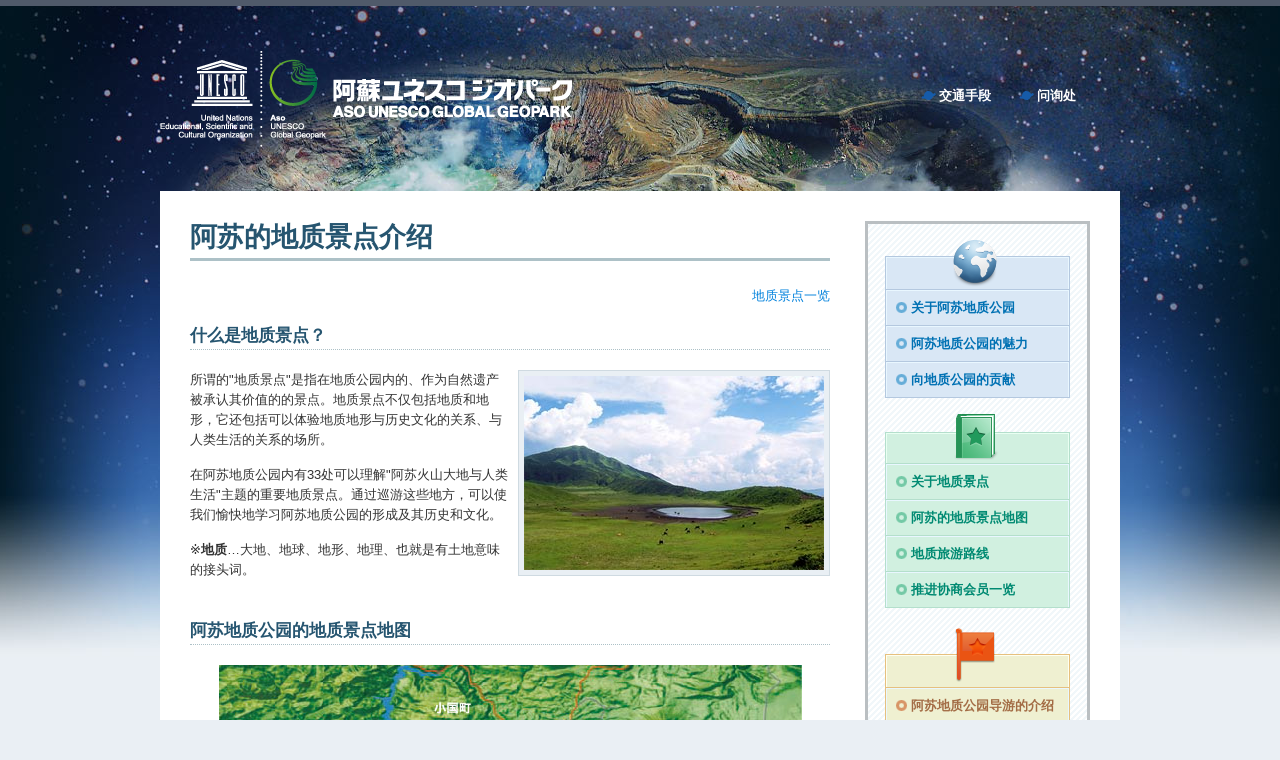

--- FILE ---
content_type: text/html
request_url: http://www.aso-geopark.jp/ch/geosites/geosites.html
body_size: 20467
content:
<!DOCTYPE html PUBLIC "-//W3C//DTD XHTML 1.0 Transitional//EN" "http://www.w3.org/TR/xhtml1/DTD/xhtml1-transitional.dtd">
<html xmlns="http://www.w3.org/1999/xhtml"><!-- InstanceBegin template="/Templates/subpages_ch.dwt" codeOutsideHTMLIsLocked="false" -->
<head>
	<!-- Google tag (gtag.js) -->
<script async src="https://www.googletagmanager.com/gtag/js?id=G-VTHGLLSPRK"></script>
<script>
  window.dataLayer = window.dataLayer || [];
  function gtag(){dataLayer.push(arguments);}
  gtag('js', new Date());

  gtag('config', 'G-VTHGLLSPRK');
</script>
<meta http-equiv="content-type" content="text/html; charset=utf-8" />
<!-- InstanceBeginEditable name="doctitle" -->
<title>阿苏的地质景点介绍 - ASO GeoPARK Official Site</title>
<!-- InstanceEndEditable -->
<meta http-equiv="content-script-type" content="text/javascript" />
<meta http-equiv="content-style-type" content="text/css" />
<meta name="copyright" content="Copyrights © 2010 Aso Geopark Promotion Council. All Rights Reserved." />
<link href="../../common/css/common.css" rel="stylesheet" type="text/css" charset="utf-8" />
<script src="../../common/js/common.js" type="text/javascript"></script>
<!-- InstanceBeginEditable name="head" -->
<link href="../../common/css/geosites.css" rel="stylesheet" type="text/css" />
<!-- InstanceEndEditable -->
</head>
<body>
<div id="wrapper">
	<div id="header">
		<div id="headerInner" class="clearfix">
			<div class="siteLogo"><a href="../../"><img src="../../common/img/sitelogo.png" width="227" height="55" alt="阿蘇くじゅう国立公園　阿蘇ジオパーク" /></a></div>
			<ul id="headerNavi">
				<li><a href="../access/">交通手段</a></li>
				<li><a href="../../inquiry/">问询处</a></li>
			</ul>
		</div>
	</div>
	<div id="container">
		<div id="contents" class="clearfix">
			<div class="mainUnit">
			<!-- InstanceBeginEditable name="ContentsArea" -->
			<h2 class="subTitle">阿苏的地质景点介绍</h2>
			<div class="contentsNavi"><a href="#geositeList">地质景点一览</a></div>
			<h3 class="subTitleS">什么是地质景点？</h3>
			<img src="../../geosites/img/photo01.jpg" alt="阿苏的地质景点" width="300" height="194" class="photoRight" />
			<p>所谓的"地质景点"是指在地质公园内的、作为自然遗产被承认其价值的的景点。地质景点不仅包括地质和地形，它还包括可以体验地质地形与历史文化的关系、与人类生活的关系的场所。</p>
			<p>在阿苏地质公园内有33处可以理解"阿苏火山大地与人类生活"主题的重要地质景点。通过巡游这些地方，可以使我们愉快地学习阿苏地质公园的形成及其历史和文化。</p>
			<p class="paragraphEnd">※<strong>地质</strong>…大地、地球、地形、地理、也就是有土地意味的接头词。</p>
			<h3 class="subTitleS">阿苏地质公园的地质景点地图</h3>
			<p class="alignCenter"><img src="../../geosites/img/geosites_map2012.jpg" alt="阿苏地质公园的地质景点地图" width="583" height="786" border="0" usemap="#Map" />
				<map name="Map" id="Map">
					<area shape="circle" coords="393,740,10" href="geosite33.html" title="幣立宮ジオサイト" />
					<area shape="circle" coords="459,720,10" href="geosite32.html" title="蘇陽峡ジオサイト" />
					<area shape="circle" coords="118,492,10" href="geosite31.html" title="大峯火山ジオサイト" />
					<area shape="circle" coords="50,578,10" href="geosite30.html" title="白糸の滝ジオサイト" />
					<area shape="circle" coords="171,476,10" href="geosite29.html" title="立野峡谷ジオサイト" />
					<area shape="circle" coords="167,511,10" href="geosite28.html" title="俵山峠カルデラジオサイト" />
					<area shape="circle" coords="221,589,10" href="geosite27.html" title="羅漢山ジオサイト" />
					<area shape="circle" coords="193,508,10" href="geosite26.html" title="南郷谷ジオサイト" />
					<area shape="circle" coords="254,500,10" href="geosite25.html" title="地獄・垂玉温泉ジオサイト" />
					<area shape="circle" coords="333,544,10" href="geosite24.html" title="南阿蘇湧泉群ジオサイト" />
					<area shape="circle" coords="419,529,10" href="geosite23.html" title="らくだ山ジオサイト" />
					<area shape="circle" coords="517,613,10" href="geosite22.html" title="草部ジオサイト" />
					<area shape="circle" coords="557,302,10" href="geosite21.html" title="参勤交代道ジオサイト" />
					<area shape="circle" coords="457,200,10" href="geosite20.html" title="池山・山吹ジオサイト" />
					<area shape="circle" coords="408,143,10" href="geosite19.html" title="小国郷温泉ジオサイト" />
					<area shape="circle" coords="226,63,10" href="geosite18.html" title="北外輪火砕流ジオサイト" />
					<area shape="circle" coords="265,209,10" href="geosite17.html" title="押戸石ジオサイト" />
					<area shape="circle" coords="222,243,10" href="geosite16.html" title="ミルクロード草原ジオサイト" />
					<area shape="circle" coords="263,304,10" href="geosite15.html" title="内牧温泉ジオサイト" />
					<area shape="circle" coords="220,363,10" href="geosite14.html" title="阿蘇黄土ジオサイト" />
					<area shape="circle" coords="147,392,10" href="geosite13.html" title="二重峠ジオサイト" />
					<area shape="circle" coords="354,341,10" href="geosite12.html" title="阿蘇谷湧泉群ジオサイト" />
					<area shape="circle" coords="366,350,10" href="geosite11.html" title="火山の神ジオサイト" />
					<area shape="circle" coords="415,397,10" href="geosite10.html" title="古閑の滝ジオサイト" />
					<area shape="circle" coords="552,395,10" href="geosite09.html" title="荻岳ジオサイト" />
					<area shape="circle" coords="284,381,10" href="geosite08.html" title="麓坊中ジオサイト" />
					<area shape="circle" coords="291,427,10" href="geosite07.html" title="杵島岳ジオサイト" />
					<area shape="circle" coords="343,430,10" href="geosite06.html" title="仙酔峡ジオサイト" />
					<area shape="circle" coords="301,464,10" href="geosite05.html" title="古坊中ジオサイト" />
					<area shape="circle" coords="256,431,10" href="geosite04.html" title="米塚ジオサイト" />
					<area shape="circle" coords="277,452,10" href="geosite03.html" title="草千里ジオサイト" />
					<area shape="circle" coords="333,455,10" href="geosite02.html" title="中岳ジオサイト" />
					<area shape="circle" coords="295,260,10" href="geosite01.html" title="大観峰カルデラジオサイト" />
				</map>
			</p>
			<h3 class="subTitleS" id="geositeList">地质景点一览</h3>
			<table class="geositeList">
				<tr>
					<th>标号</th>
					<th>地质景点名</th>
					<th>主题</th>
					<th>相关地质景点</th>
				</tr>
				<tr>
					<td class="siteNumber">1</td>
					<td class="siteName"><a href="geosite01.html">大观峰破火山口地质景点</a></td>
					<td class="theme">体验世界罕见规模的破火山口（北侧的景观）</td>
					<td class="related">阿苏破火山口、大观峰、红色火山灰</td>
				</tr>
				<tr>
					<td class="siteNumber">2</td>
					<td class="siteName"><a href="geosite02.html">中岳地质景点</a></td>
					<td class="theme">从活火山感受地球的生命</td>
					<td class="related">中岳火山口、沙千里之滨</td>
				</tr>
				<tr>
					<td class="siteNumber">3</td>
					<td class="siteName"><a href="geosite03.html">草千里地质景点</a></td>
					<td class="theme">放牧地和火山活动</td>
					<td class="related">草千里之滨、阿苏火山博物馆、草千里之滨眺望台、乌帽子岳</td>
				</tr>
				<tr>
					<td class="siteNumber">4</td>
					<td class="siteName"><a href="geosite04.html">米塚地质景点</a></td>
					<td class="theme">新时代的火山群形成的地形和地质</td>
					<td class="related">米塚、上米塚</td>
				</tr>
				<tr>
					<td class="siteNumber">5</td>
					<td class="siteName"><a href="geosite05.html">古坊中地质景点</a></td>
					<td class="theme">火山活动和山岳宗教</td>
					<td class="related">古坊中</td>
				</tr>
				<tr>
					<td class="siteNumber">6</td>
					<td class="siteName"><a href="geosite06.html">仙醉峡地质景点</a></td>
					<td class="theme">岩峰和高山植物</td>
					<td class="related">仙醉峡、高岳</td>
				</tr>
				<tr>
					<td class="siteNumber">7</td>
					<td class="siteName"><a href="geosite07.html">杵岛岳地质景点</a></td>
					<td class="theme">数千年前的新火山活动</td>
					<td class="related">杵岛岳、往生岳</td>
				</tr>
				<tr>
					<td class="siteNumber">8</td>
					<td class="siteName"><a href="geosite08.html">麓坊中地质景点</a></td>
					<td class="theme">历史和文化的街道</td>
					<td class="related">西严殿寺、阿苏田园空间博物馆</td>
				</tr>
				<tr>
					<td class="siteNumber">9</td>
					<td class="siteName"><a href="geosite09.html">荻岳地质景点 

</a></td>
					<td class="theme">火山碎屑流台地中的孤峰</td>
					<td class="related">荻岳</td>
				</tr>
				<tr>
					<td class="siteNumber">10</td>
					<td class="siteName"><a href="geosite10.html">古闲瀑布地质景点</a></td>
					<td class="theme">挂在外轮山上的瀑布</td>
					<td class="related">古闲瀑布</td>
				</tr>
				<tr>
					<td class="siteNumber">11</td>
					<td class="siteName"><a href="geosite11.html">火山神地质景点</a></td>
					<td class="theme">探寻以火山为基础的阿苏文化根源</td>
					<td class="related">阿苏神社、国造神社、中通古墓群、上御仓下御仓古墓、霜神社</td>
				</tr>
				<tr>
					<td class="siteNumber">12</td>
					<td class="siteName"><a href="geosite12.html">阿苏谷涌泉群地质景点</a></td>
					<td class="theme">扇状地形和被押地下水</td>
					<td class="related">宫地、役犬原地区涌水群</td>
				</tr>
				<tr>
					<td class="siteNumber">13</td>
					<td class="siteName"><a href="geosite13.html">二重岭地质景点</a></td>
					<td class="theme">神话和历史</td>
					<td class="related">二重岭、参勤交替道路、靶石御茶屋遗迹泉水、靶石</td>
				</tr>
				<tr>
					<td class="siteNumber">14</td>
					<td class="siteName"><a href="geosite14.html">阿苏黄土地质景点</a></td>
					<td class="theme">极大受惠于火山的文化和环境</td>
					<td class="related">阿苏黄土</td>
				</tr>
				<tr>
					<td class="siteNumber">15</td>
					<td class="siteName"><a href="geosite15.html">内牧温泉地质景点</a></td>
					<td class="theme">温泉和历史的小城</td>
					<td class="related">内牧温泉</td>
				</tr>
				<tr>
					<td class="siteNumber">16</td>
					<td class="siteName"><a href="geosite16.html">酪奶路草原地质景点</a></td>
					<td class="theme">绵延于北外轮的广阔草原</td>
					<td class="related">草原景观</td>
				</tr>
				<tr>
					<td class="siteNumber">17</td>
					<td class="siteName"><a href="geosite17.html">押户石地质景点</a></td>
					<td class="theme">自然和文化的融合</td>
					<td class="related">押户石</td>
				</tr>
				<tr>
					<td class="siteNumber">18</td>
					<td class="siteName"><a href="geosite18.html">北外轮火山碎屑流地质景点</a></td>
					<td class="theme">了解巨大火山碎屑流</td>
					<td class="related">锅之瀑布、游水峡、七瀑布、阿苏火山碎屑流的堆积面（连山道路）</td>
				</tr>
				<tr>
					<td class="siteNumber">19</td>
					<td class="siteName"><a href="geosite19.html">小国乡温泉地质景点 </a></td>
					<td class="theme">火山形成的温泉乡</td>
					<td class="related">南小国温泉乡、仗立温泉、麻雀温泉、涌盖温泉乡</td>
				</tr>
				<tr>
					<td class="siteNumber">20</td>
					<td class="siteName"><a href="geosite20.html">池山、山吹地质景点</a></td>
					<td class="theme">孕育清水的场所</td>
					<td class="related">池山水源、山吹水源</td>
				</tr>
				<tr>
					<td class="siteNumber">21</td>
					<td class="siteName"><a href="geosite21.html">参勤交替道路地质景点</a></td>
					<td class="theme">利用自然建造的道路</td>
					<td class="related">参勤交替道路</td>
				</tr>
				<tr>
					<td class="siteNumber">22</td>
					<td class="siteName"><a href="geosite22.html">草部地质景点</a></td>
					<td class="theme">祭祀阿苏神灵的下宫</td>
					<td class="related">草部吉见神社</td>
				</tr>
				<tr>
					<td class="siteNumber">23</td>
					<td class="siteName"><a href="geosite23.html">骆驼山地质景点</a></td>
					<td class="theme">贯入岩形成的景观</td>
					<td class="related">骆驼山、南阿苏游客服务中心、阿苏野草园、民俗学校、根子岳</td>
				</tr>
				<tr>
					<td class="siteNumber">24</td>
					<td class="siteName"><a href="geosite24.html">南阿苏涌水群地质景点</a></td>
					<td class="theme">火山孕育的水和人们的生活</td>
					<td class="related">南阿苏村涌水群、高森涌水隧道</td>
				</tr>
				<tr>
					<td class="siteNumber">25</td>
					<td class="siteName"><a href="geosite25.html">地狱、垂玉温泉地质景点</a></td>
					<td class="theme">地热地带、温泉和爆裂火山口</td>
					<td class="related">池洼、地狱垂玉温泉</td>
				</tr>
				<tr>
					<td class="siteNumber">26</td>
					<td class="siteName"><a href="geosite26.html">南乡谷地质温泉</a></td>
					<td class="theme">关于形成南乡谷的特殊地形</td>
					<td class="related">南乡谷的段丘地形</td>
				</tr>
				<tr>
					<td class="siteNumber">27</td>
					<td class="siteName"><a href="geosite27.html">罗汉山地质景点</a></td>
					<td class="theme">所谓的奇观</td>
					<td class="related">罗汉山奇石群、地藏岭岩脉群</td>
				</tr>
				<tr>
					<td class="siteNumber">28</td>
					<td class="siteName"><a href="geosite28.html">俵山破火山口地质景点</a></td>
					<td class="theme">感受拥有世界罕见规模的破火山口（从南侧的景观）</td>
					<td class="related">阿苏破火山口、俵山眺望台</td>
				</tr>
				<tr>
					<td class="siteNumber">29</td>
					<td class="siteName"><a href="geosite29.html">立野峡谷地质景点</a></td>
					<td class="theme">断层与火山活动的交点处</td>
					<td class="related">立野峡谷、鲶返瀑布、数鹿流瀑布</td>
				</tr>
				<tr>
					<td class="siteNumber">30</td>
					<td class="siteName"><a href="geosite30.html">白丝瀑布地质景点</a></td>
					<td class="theme">外轮山溶岩形成的瀑布</td>
					<td class="related">白丝瀑布</td>
				</tr>
				<tr>
					<td class="siteNumber">31</td>
					<td class="siteName"><a href="geosite31.html">大峰火山地质景点 </a></td>
					<td class="theme">感受活动断层</td>
					<td class="related">大峰火山和高游原台地</td>
				</tr>
				<tr>
					<td class="siteNumber">32</td>
					<td class="siteName"><a href="geosite32.html">苏阳峡地质景点</a></td>
					<td class="theme">火山和水形成的美丽峡谷</td>
					<td class="related">苏阳峡</td>
				</tr>
				<tr>
					<td class="siteNumber">33</td>
					<td class="siteName"><a href="geosite33.html">币立宫地质景点</a></td>
					<td class="theme">与神世的连通</td>
					<td class="related">币立宫</td>
				</tr>
			</table>
			<div class="toUp">
				<a href="#geositeList"><img src="../../common/img/toup_out.gif" alt="上へ戻る" width="70" height="15" border="0" /></a>
			</div>

		<!-- InstanceEndEditable -->
			</div>
			<div class="sideUnit">
				<div class="gNaviWrapper">
					<ul class="globalNavigationBlue">
						<li><a href="../about/">关于阿苏地质公园</a></li>
						<li><a href="../charm/">阿苏地质公园的魅力</a></li>
						<li><a href="../vision/">向地质公园的贡献</a></li>
					</ul>
					<ul class="globalNavigationGreen marginBottom20">
						<li><a href="../geosites/">关于地质景点</a></li>
						<li><a href="geosites.html">阿苏的地质景点地图</a></li>
						<li><a href="../geotour/">地质旅游路线</a></li>
						<li><a href="../link/">推进协商会员一览</a></li>
					</ul>
					<!--p><a href="../kyoukai/"><img src="../common/img/geoguide_banner.jpg" width="181" height="45" alt="阿蘇ジオパークガイド協会" /></a></p-->
					<ul class="globalNavigationOrange">
						<li><a href="../../kyoukai/ch/guide/">阿苏地质公园导游的介绍</a></li>
						<li><a href="../../kyoukai/ch/introduction/">地质旅游路线</a></li>
						<li><a href="../../kyoukai/ch/member/">地质导游的介绍</a></li>
						<li><a href="../../kyoukai/ch/price/">地质旅游收费一览表</a></li>
						<li><a href="../../kyoukai/en/reservation/index.html">预约表</a></li>
						<li><a href="../../kyoukai/ch/inquiry/">问询处</a></li>
					</ul>
				</div>
				<!--p class="geobrand"><a href="../geobrand/"><img src="../img/bnr_geobrand.gif" alt="ジオブランド　阿蘇ジオパーク認定品" width="225" height="73" /></a></p>
				<p class="videos"><a href="../videos/"><img src="../common/img/bnr_gioparkvideo.gif" width="225" height="73" alt="阿蘇ジオパーク関連動画" /></a></p-->
			</div>
		</div>
	</div>
</div>
<div id="footer">
	<div id="footerInner" class="clearfix">
		<div class="pageTop"><a href="#header"><img src="../../common/img/pagetop_out.gif" width="100" height="23" alt="ページの先頭へ" /></a></div>
		<h5>阿蘇ジオパーク推進協議会 会員</h5>
        <ul class="memberList">
            <li>熊本県阿蘇地域振興局</li>
            <li>阿蘇市</li>
            <li>南小国町</li>
            <li>小国町</li>
            <li>産山村</li>
            <li>高森町</li>
            <li>南阿蘇村</li>
            <li>西原村</li>
            <li>山都町</li>
            <li>阿蘇エコツーリズム協会</li>
            <li>国立阿蘇青少年交流の家</li>
            <li>ASO田園空間博物館</li>
            <li>阿蘇ミュージアム</li>
            <li>なみの高原やすらぎ交流館</li>
            <li>阿蘇たにびと博物館</li>
            <li>阿蘇地区パークボランティアの会</li>
            <li>阿蘇市観光協会</li>
            <li>南小国町観光協会</li>
            <li>ASOおぐに観光協会</li>
            <li>産山村観光協会</li>
            <li>高森町観光協会</li>
            <li>みなみあそ観光局</li>
            <li>西原村観光協会</li>
            <li>山都町観光協会</li>
            <li>阿蘇火山博物館</li>
            <li>熊本大学</li>
            <li>京都大学火山研究センター</li>
            <li>熊本地学会</li>
            <li>熊本県地質調査業協会</li>
            <li>阿蘇の自然を愛護する会</li>
            <li>自然公園財団阿蘇支部</li>
            <li>阿蘇グリーンストック</li>
            <li>阿蘇地域振興デザインセンター</li>
            <li>阿蘇青年会議所</li>
            <li>くまもと21の会</li>
            <li>日本リモナイト</li>
            <li>阿蘇温泉観光旅館協同組合</li>
            <li>阿蘇ネイチャーランド</li>
            <li>SMO南小国</li>
            <li>REASO</li>
            <li>ECO九州ツーリスト</li>
        </ul>
		<address>
			<h5>阿蘇ジオパーク推進室</h5>
			<p>〒869-2612 熊本県阿蘇市一の宮町宮地4607-1&emsp;阿蘇地域振興デザインセンター内</p>
			<p>TEL: 0967-34-2089　FAX: 0967-34-2090</p>
		</address>
		<div class="copyright"><img src="../../common/img/copyright.gif" width="375" height="11" alt="Copyright(c)2010 Aso Geopark Promotion Council. All rights reserved." /></div>
	</div>
</div>
</body>
<!-- InstanceEnd --></html>


--- FILE ---
content_type: text/css
request_url: http://www.aso-geopark.jp/common/css/common.css
body_size: 18938
content:
@charset "utf-8";
/*---------------------------------------
file:common.css
create:asoTWC/nishioka
---------------------------------------*/


*{
	margin:0;
	padding:0;
}
body {
	color:#333;
	line-height:150%;
	font-size: 80%; /* modern browser */
	*font-size: small; /* IE 7 */
	*font: x-small; /* IE 6 */
	font-family:"ヒラギノ角ゴ Pro W3", "Hiragino Kaku Gothic Pro", "メイリオ", Meiryo, Osaka, "ＭＳ Ｐゴシック", "MS PGothic", sans-serif;
}
body, x:-moz-any-link {
	font-family:"ヒラギノ角ゴ Pro W3", "Hiragino Kaku Gothic Pro", Osaka, "ＭＳ Ｐゴシック", "MS PGothic", sans-serif;
	font-size: 82%;
}

.clr {clear:both}
.clrR {clear:right;}
.clrL {clear:left;}
.fir {display:none;}

.aLeft {text-align:left}
.aRight {text-align:right}
.aCenter {text-align:center}

.floatRight {float:right}
.floatLeft {float:left}

.clearfix:after { 
	content: "."; 
	display: block; 
	height: 0; 
	clear: both; 
	visibility: hidden; 
} 
.clearfix { zoom: 100%; } 

ul,ol,li { list-style-type:none;margin:0;padding:0;}
img {border:none;}

h1,h2,h3,h4,h5,h6 {font-weight:normal;}

h1 { font-size:1.34em; }
h2 { font-size:1.27em; }
h3 { font-size:1.14em; }
h4 { font-size:0.88em; }
h5 { font-size:0.74em; }
h6 { font-size:0.62em; }

.font-1 { font-size:1.34em;}
.font-2 { font-size:1.27em;}
.font-3 { font-size:1.14em;}
.font-4 { font-size:0.87em;}
.font-5 { font-size:0.74em;}
.font-6 { font-size:0.62em;}

a:link,a:visited {text-decoration: none;color:#0081dc;}
a:hover,a:active {text-decoration: underline; color: #4eb6ff;}


/* header
--------------------------------------------------------------*/
#header {
	height:170px;
	border-top:6px solid #505a6a;
}
#header #headerInner {
	width:960px;
	padding:0;
	margin:0 auto;
	height:110px;
}
#header #headerInner .siteLogo {
	width:412px;
	float:left;
	padding-top:45px;
}
#header #headerInner .siteLogo a {
	width:412px;
	height:96px;
	display:block;
	background:url(../img/sitelogo.png) no-repeat left top;
}
#header #headerInner .siteLogo a img {
	display:none;
}
#header #headerInner ul#headerNavi {
	width:227px;
	padding-top:80px;
	float:right;
}
#header #headerInner ul#headerNavi li {
	float:left;
	padding-left:28px;
}
#header #headerInner ul#headerNavi li a {
	padding-left:18px;
	font-weight:bold;
	color:#FFF;
	font-size:13px;
	background:url(../img/header_icon_out.png) no-repeat left center;
}
#header #headerInner ul#headerNavi li a:hover {
	background:url(../img/header_icon_ovr.png) no-repeat left center;
}




/* common frame
--------------------------------------------------------------*/

body {
	background:url(../img/body_bg.gif) repeat-x left top #eaeff4;
}
#wrapper {
	background:url(../img/wrapper_bg.jpg) no-repeat center top;
}
#container {
	padding-top:15px;
}
#container #contents {
	width:900px;
	padding:30px 30px;
	margin:0 auto;
	background-color:#FFF;
}


/* contents - mainunit
--------------------------------------------------------------*/
#container #contents .mainUnit {
	width:640px;
	float:left;
}
#container #contents .mainUnit div.section {
	margin-bottom: 40px !important;
}
#container #contents .subTitle {
	font-size:210%;
	line-height:120%;
	margin-bottom:25px;
	padding-bottom:5px;
	border-bottom:3px solid #adc1c7;
	font-weight:bold;
	color:#265570;
}
#container #contents .subTitleM {
	font-size:130%;
	margin-bottom:25px;
	padding-bottom:5px;
	border-bottom:2px solid #9ed1b1;
	font-weight:bold;
	color:#00ab61;
	clear:both;
}
#container #contents .subTitleS {
	font-size:130%;
	margin-bottom:20px;
	padding-bottom:3px;
	border-bottom:1px dotted #adc1c7;
	font-weight:bold;
	color:#265570;
	clear:both;
}
#container #contents .subTitleA {
	width:330px;
	float:left;
	font-size:130%;
	margin-bottom:20px;
	padding-bottom:3px;
	border-bottom:1px dotted #adc1c7;
	font-weight:bold;
	color:#265570;
	clear:both;
}
#container #contents .mainUnit h4 {
	font-weight: bold;
	font-size: 115%;
	margin: 10px 0;
}
#container #contents .mainUnit p {
	margin-bottom:15px;
	line-height:160%;
}
#container #contents .mainUnit .paragraphEnd {
	margin-bottom:40px !important;
}
#container #contents .mainUnit ul.normalList {
	margin-bottom:25px
}
#container #contents .mainUnit ul.normalList li {
	background:url(../img/listicon_yellow.gif) no-repeat 0 3px;
	padding-left:15px;
	margin-bottom:10px;
	font-weight: bold;
}
#container #contents .mainUnit ul.normalList li.listTitle {
	background:none;
	padding:15px 0px 5px;
	font-size:130%;
	border-bottom:2px solid #e0e9ee;
	margin-bottom:10px;
	font-weight: bold;
}
#container #contents .mainUnit div.section ul.normalList li ul, 
#container #contents .mainUnit div.section ul.normalList li ul li {
	list-style-type: disc;
	background-image: none;
	margin: 3px 5px;
	padding-left: 0;
	font-weight: normal;
}
#container #contents .mainUnit .photoRight {
	padding:5px;
	border:1px solid #cfdae1;
	margin:0px 0 10px 10px;
	float:right;
	background-color:#e9eff4;
}
#container #contents .mainUnit .photoLeft {
	padding:5px;
	border:1px solid #cfdae1;
	margin:0px 10px 10px 0;
	float:left;
	background-color:#e9eff4;
}

#container #contents .mainUnit dl.videoList {
	margin-bottom:25px
}
#container #contents .mainUnit dl.videoList dt {
	background:url(../img/icon_video.gif) no-repeat 0 0;
	padding:14px 0 7px 50px;
	font-size:130%;
}
#container #contents .mainUnit dl.videoList dd {
	padding:0 0 19px 50px;
	line-height:normal;
	border-bottom:1px dotted #adc1c7;
	margin-bottom:10px;
	color:#666;
}
#container #contents .mainUnit dl.photoBox {
	width:132px;
	float:left;
	padding-right:37px;
	margin-bottom:15px
}
#container #contents .mainUnit dl.photoBox dt {
	font-weight:bold;
	font-size:95%;
	line-height:120%;
	margin-bottom:3px;
}
#container #contents .mainUnit dl.photoBox dd.photoS {
	margin-bottom:5px;
}
#container #contents .mainUnit dl.photoBox dt.photoS img,
#container #contents .mainUnit dl.photoBox dd.photoS img {
	border:2px solid #265570;
}
#container #contents .mainUnit dl.photoBox dd.caption {
	font-size:75%;
	line-height:140%;
	color:#555;
}
#container #contents .mainUnit .photoBoxEnd {
	padding:0 !important;
}

#container #contents .mainUnit dl.normalDl {
	padding-bottom:20px;
}
#container #contents .mainUnit dl.normalDl dt {
	font-weight:bold;
}
#container #contents .mainUnit dl.normalDl dd {
	padding-bottom:10px;
}



/* contents - sideunit
--------------------------------------------------------------*/

#container #contents .sideUnit {
	float:right;
	width:225px;
}
#container #contents .sideUnit p {
	margin-bottom:10px;
	text-align:center;
}
#container #contents .sideUnit .gNaviWrapper {
	width:207px;
	background: url(../img/sideunit_bg.gif) repeat left top;
	border:3px solid #babfc2;
	padding:6px 6px 16px;
	margin-bottom:25px;
	text-align:center;
}
#container #contents .sideUnit .gNaviWrapper li img {
	vertical-align:bottom;
}
ul.gNaviGeopark {
	margin-top:2px;
	padding-top:50px;
	background:url(../img/gnavi_park_bg.png) no-repeat center top;
	margin-bottom:16px;
}
ul.gNaviGeopark li {
	line-height:5px;
	margin:0;
}
ul.gNaviGeosite {
	padding-top:52px;
	background:url(../img/gnavi_site_bg.png) no-repeat center top;
}
ul.gNaviGeosite li {
	line-height:5px;
	margin:0;
}

/* Global Navigation */

ul.globalNavigationBlue {
	width:185px;
	margin:0 auto;
	margin-top:10px;
	padding:49px 0 0;
	background:url(../img/gnavi_park_bg.png) no-repeat center top;
	margin-bottom:16px;
	border-bottom:1px solid #b4c8df;
}
ul.globalNavigationBlue li {
	border-top:1px solid #b4c8df;
	border-left:1px solid #b4c8df;
	border-right:1px solid #b4c8df;
	padding:1px 1px 0;
	background-color:#e9f7ff;
}
ul.globalNavigationBlue li a {
	text-align:left;
	padding:7px 0px 7px 24px;
	background:url(../img/gnavi_icon_blue.png) no-repeat 9px 11px #d9e7f5;
	display:block;
	font-weight:bold;
	color:#0071b3;
	font-size:13px;
	line-height:20px;
}
ul.globalNavigationBlue li a:hover {
	background-color:#fff;
	text-decoration:none;
	color:#00a1ff;
}

ul.globalNavigationGreen {
	width:185px;
	margin:0 auto;
	margin-top:10px;
	padding:49px 0 0;
	background:url(../img/gnavi_site_bg.png) no-repeat center top;
	border-bottom:1px solid #b4dfcc;
}
ul.globalNavigationGreen li {
	border-top:1px solid #b4dfcc;
	border-left:1px solid #b4dfcc;
	border-right:1px solid #b4dfcc;
	padding:1px 1px 0;
	background-color:#e9f7ff;
}
ul.globalNavigationGreen li a {
	text-align:left;
	padding:7px 0px 7px 24px;
	background:url(../img/gnavi_icon_green.png) no-repeat 9px 11px #d1f0e0;
	display:block;
	font-weight:bold;
	color:#008a72;
	font-size:13px;
	line-height:20px;
}
ul.globalNavigationGreen li a:hover {
	background-color:#fff;
	text-decoration:none;
	color:#00cf83;
}


/* ジオガイド協会へのNavigation
------------------------------------------
*/


ul.globalNavigationOrange {
	width:185px;
	margin:0 auto;
	margin-top:10px;
	padding:59px 0 0;
	margin-bottom:16px;
	border-bottom:1px solid #e6c07e;
	background-image: url(../../kyoukai/common/img/gnavi_guide_bg.png);
	background-repeat: no-repeat;
	background-position: center top;
}
ul.globalNavigationOrange li {
	border-top:1px solid #e6c07e;
	border-left:1px solid #e6c07e;
	border-right:1px solid #e6c07e;
	padding:1px 1px 0;
	background-color:#e9f7ff;
}
ul.globalNavigationOrange li a {
	text-align:left;
	padding:7px 0px 7px 24px;
	background:url(../../kyoukai/common/img/gnavi_icon_orange.png) no-repeat 9px 11px #eff0d1;
	display:block;
	font-weight:bold;
	color:#a36c45;
	font-size:13px;
	line-height:20px;
}
ul.globalNavigationOrange li a:hover {
	background-color:#fff;
	text-decoration:none;
	color:#ea5413;
}








/* layout */
table.layoutTable {
	width:100%;
	margin-bottom:20px;
}
table.layoutTable td {
	padding-right:15px;
	padding-bottom:15px;
}
table.layoutTable td img {
	margin:5px 0;
}
table.layoutTableB {
	width:100%;
	margin-bottom:20px;
}
table.layoutTableB td {
	padding-bottom:3px;
}
table.layoutTableB td img {
	padding-bottom:3px;
	display:block;
}

table.accessTable {
	width:100%;
	margin-bottom:20px;
}
table.accessTable td,
table.accessTable th {
	padding:5px 7px;
	border:1px solid #ddd;
}
table.accessTable th {
	background-color:#f3f3f3;
}
table.accessTable .start {
	width:60px;
	text-align:center;
}
table.accessTable .time {
	width:80px;
	text-align:center;
}

table.normalTable {
	width:100%;
	margin-bottom:20px;
}
table.normalTable td,
table.normalTable th {
	padding:10px 15px;
	border:1px solid #ccc;
}
table.normalTable th {
	text-align:left;
}



/* footer
--------------------------------------------------------------*/
#footer {
	color:#fff;
	font-size:11px;
	line-height:13px;
	background:url(../img/footer_bg.gif) repeat-x left top #93a1ab;
	padding-bottom:30px;
	clear:both;
}
#footer #footerInner {
	width:960px;
	margin:0 auto;
}
#footer #footerInner .pageTop {
	text-align:right;
	padding:2px 0;
	margin-bottom:20px;
	clear:both;
}
#footer #footerInner h5 {
	margin-bottom:4px;
	font-size:13px;
	font-weight:bold;
}
#footer #footerInner .memberList {
	margin-bottom:20px;
	line-height:130%;
	display: block;
	overflow: hidden;
}
#footer #footerInner .memberList li {
	display:inline;
	font-size:10px;
	padding-right: 3px;
}
#footer #footerInner address {
	float:left;
	font-style:normal;
	line-height:130%;
}

#footer #footerInner #footerLogo {
	float:left;
	padding-right:30px;
}
#footer #footerInner address {
	float:left;
	padding-right:40px;
	padding-bottom:20px;
	font-style:normal;
}
#footer #footerInner .copyright {
	text-align:right;
	clear:both;
	padding-top:20px;
}


/* font color */

.textred {color:#f00;}
.textred2 {color:#b00;}
.textgreen2 {color:#0b0;}
.textblue2 {color:#00b;}
.textorange {color:#f80;}
.textpink {color:#f48;}
.textpurple {color:#70c;}



/* access page */
.train {
	margin-top:70px;
}
dl.access {
}
dl.access dt {
	float: left;
}
dl.access dt.line {
	float: left;
	margin-top:5px;
}
dl.access dd {
	margin-left:70px;
}
dl.access dd.line {
	margin-top:5px;

}
.ble {
	color:#00F;
}
.b {
	font-weight:bold;
}
.toUp {
	text-align:right;
}
.contentsNavi {
	float:right;
	margin-bottom:20px;
}
.end_space {
	height:5px;
}

/* inquiry page */
#inquiry {
	float:right;
	width:440px;
}

#inquiry dt {
	font-size: 130%;
	font-weight: bold;
	margin-bottom: 8px;
	padding-bottom: 3px;
	border-bottom: 1px dotted #c0c0c0;
}
#inquiry dd {
	font-size: 135%;
	font-weight: bold;
	margin-bottom: 4px;
}
#inquiry dd.name {
	color:  #265570;
}
#inquiry ul li {
	margin: 3px auto 3px;
}
li#address, li.tel-fax {
	font-size: 88%;
	padding-bottom:10px;
}
address {
	font-weight: normal;
	font-style: normal;
}
.pdfLink {
    background: url(img/icon_pdf.png) no-repeat right center;
    padding-right: 22px;
    margin-right: 5px;
    display: inline-block;
}

/* common format
--------------------------------------------------------------*/

.clr {clear:both}
.clrR {clear:right;}
.clrL {clear:left;}
.fir {display:none;}

.clearfix:after { 
	content: "."; 
	display: block; 
	height: 0; 
	clear: both; 
	visibility: hidden; 
} 
.clearfix { zoom: 100%; } 

ul,li,ol {list-style-type:none;}
img {border:none}
table {	border-collapse:collapse;}

h1,h2,h3,h4,h5,h6 {font-weight:normal;line-height:130%;}

.displayBlock {display:block !important;}
.displayNone {display:none !important;}
.displayInline {display:inline !important;}

/* align float */
.alignLeft {text-align:left !important}
.alignRight {text-align:right !important}
.alignCenter {text-align:center !important}
.floatLeft {float:left !important}
.floatRight {float:right !important}

.valignTop {vertical-align:top;}
.valignBottom {vertical-align:bottom;}


/* textformat */
.fontSize1 { font-size:134%;}
.fontSize2 { font-size:127%;}
.fontSize3 { font-size:114%;}
.fontSize4 { font-size:88%;}
.fontSize5 { font-size:74%;}
.fontSize6 { font-size:62%;}

.textRed {color:#f00 !important;}
.textRed2 {color:#b00 !important;}
.textGreen2 {color:#0b0 !important;}
.textBlue2 {color:#0082a8 !important;}
.textOrange {color:#f80 !important;}
.textPink {color:#f48 !important;}
.textPurple {color:#70c !important;}

/* bordercolor */
.bcGreen {border-color:#7fdfbe !important;}
.bcRed {border-color:#ff9b9b !important;}
.bcPink {border-color:#ffb4d9 !important;}
.bcBlue {border-color:#c9eaff !important;}
.bcGray {border-color:#bbb !important;}
.bcOrange {border-color:#ffd59b !important;}

/* backgroundcolor */
.bgGreen {background-color:#e1eed3 !important;}
.bgRed {background-color:#ffd4d4 !important;}
.bgPink {background-color:#ffe0ef !important;}
.bgBlue {background-color:#eaf7ff !important;}
.bgGray {background-color:#ddd !important;}
.bgOrange {background-color:#ffefd8 !important;}

/* width */
.width10 {width:10%;}
.width20 {width:20%;}
.width30 {width:30%;}
.width40 {width:40%;}
.width50 {width:50%;}
.width60 {width:60%;}
.width70 {width:70%;}
.width80 {width:80%;}
.width90 {width:90%;}
.width100 {width:100%;}

/* margin-bottom */
.marginAuto {margin-left:auto;margin-right:auto !important;}
.marginBottom0 {margin-bottom:0px !important;}
.marginBottom10 {margin-bottom:10px !important;}
.marginBottom20 {margin-bottom:20px !important;}
.marginBottom30 {margin-bottom:30px !important;}
.marginBottom40 {margin-bottom:40px !important;}
.marginBottom50 {margin-bottom:50px !important;}
.marginBottom60 {margin-bottom:60px !important;}
.marginBottom70 {margin-bottom:70px !important;}
.marginBottom80 {margin-bottom:80px !important;}
.marginBottom90 {margin-bottom:90px !important;}

/* margin-left,margin-right */
.marginLeft0 {margin-left:0px !important;}
.marginLeft10 {margin-left:10px !important;}
.marginLeft20 {margin-left:20px !important;}
.marginLeft30 {margin-left:30px !important;}
.marginLeft40 {margin-left:40px !important;}
.marginLeft50 {margin-left:50px !important;}
.marginRight0 {margin-right:0px !important;}
.marginRight10 {margin-right:10px !important;}
.marginRight20 {margin-right:20px !important;}
.marginRight30 {margin-right:30px !important;}
.marginRight40 {margin-right:40px !important;}
.marginRight50 {margin-right:50px !important;}

/* margin-top */
.marginTop0 { margin-top:0px !important; }
.marginTop10 { margin-top:10px !important; }
.marginTop20 { margin-top:20px !important; }
.marginTop30 { margin-top:30px !important; }
.marginTop40 { margin-top:40px !important; }
.marginTop50 { margin-top:50px !important; }
.marginTop60 { margin-top:60px !important; }
.marginTop70 { margin-top:70px !important; }
.marginTop80 { margin-top:80px !important; }
.marginTop90 { margin-top:90px !important; }
.marginTop100 { margin-top:100px !important; }

/* padding-top */
.paddingTop0 { padding-top:0px !important; }
.paddingTop10 { padding-top:10px !important; }
.paddingTop20 { padding-top:20px !important; }
.paddingTop30 { padding-top:30px !important; }
.paddingTop40 { padding-top:40px !important; }
.paddingTop50 { padding-top:50px !important; }
.paddingTop60 { padding-top:60px !important; }
.paddingTop70 { padding-top:70px !important; }
.paddingTop80 { padding-top:80px !important; }
.paddingTop90 { padding-top:90px !important; }
.paddingTop100 { padding-top:100px !important; }

/* padding-bottom */
.paddingBottom0 {padding-bottom:0px !important;}
.paddingBottom10 {padding-bottom:10px !important;}
.paddingBottom20 {padding-bottom:20px !important;}
.paddingBottom30 {padding-bottom:30px !important;}
.paddingBottom40 {padding-bottom:40px !important;}
.paddingBottom50 {padding-bottom:50px !important;}
.paddingBottom60 {padding-bottom:60px !important;}
.paddingBottom70 {padding-bottom:70px !important;}
.paddingBottom80 {padding-bottom:80px !important;}
.paddingBottom90 {padding-bottom:90px !important;}

/* padding-left,padding-right */
.paddingLeft0 {padding-left:0px !important;}
.paddingLeft10 {padding-left:10px !important;}
.paddingLeft20 {padding-left:20px !important;}
.paddingLeft30 {padding-left:30px !important;}
.paddingLeft40 {padding-left:40px !important;}
.paddingLeft50 {padding-left:50px !important;}
.paddingRight0 {padding-right:0px !important;}
.paddingRight10 {padding-right:10px !important;}
.paddingRight20 {padding-right:20px !important;}
.paddingRight30 {padding-right:30px !important;}
.paddingRight40 {padding-right:40px !important;}
.paddingRight50 {padding-right:50px !important;}


--- FILE ---
content_type: text/css
request_url: http://www.aso-geopark.jp/common/css/geosites.css
body_size: 4257
content:
@charset "utf-8";
/* navi */

table.navi {
	width:100%;
	border-collapse:collapse;
}
table.navi td {
	width:25%;
	font-weight:bold;
	text-align:center;
	padding:0;
}
table.navi td a {
	padding:10px;
	color:#000;
	display:block;
}
table.navi td.geography {
	background-color:#9CC6F8;
	border: 1px solid #5483BB;
}
table.navi td.history {
	background-color:#F8AEAB;
	border: 1px solid #F38E8C;
}
table.navi td.life {
	background-color:#BFF8AE;
	border: 1px solid #83CD6D;
}
table.navi td.museum {
	background-color:#F9C89F;
	border: 1px solid #E79957;
}



/* each geosite item */
.geosite {
	margin-bottom: 30px;
}


.geosite .geositeTitle {
	font-size:150%;
	margin-bottom:20px;
	padding:10px 13px 10px;
	border-left:10px solid #489e16;
	background-color:#71bf44;
	color:#FFF;
	font-weight:bold;
	clear:both;
}
.geosite .catchCopy {
	font-weight:bold;
	font-size:120%;
	padding-bottom:10px;
}
.geosite .geoPoint {
	border:1px solid #71bf44;
	padding:20px 20px 10px;
	clear:both;
}
.geosite .geoPoint .geoPointHeader {
	font-weight:bold;
	font-size:130%;
	padding-bottom:10px;
	line-height:normal;
}
.geosite .geoPoint .geoPointUnit {
	margin-bottom:0px;
	border-top:1px dotted #666;
	padding-top:15px;
	clear:both;
}
.geosite .geoPoint .geoPointUnit .geoPointTitle {
	font-weight:bold;
	font-size:110%;
	padding-bottom:10px;
	color:#634f31;
}
.geosite .geoPoint .geoPointUnit p {
	line-height:130%;
	font-size:90%;
}


/* table */
table {
	width:100%;
	border-collapse: collapse;
	margin-bottom:10px;
	margin-top:30px;
	
}
table caption {
	border: solid 1px;
	font-size: 115%;
	padding: 11px 15px 10px;
	text-align:center;
	font-weight:bold;
}
table tr th {
	background-color:#D4DEDE;
	text-align:center;
	padding:5px 0px;
}
table tr td {
	background-color:#FFF;
	height: 30px;
	padding:5px 5px 4px;
	line-height:110%;
}
table tr td.zone {
	text-align:center;
	padding:7px 0px;
	width:150px;
}
table tr td.number {
	text-align: center;
	font-weight: normal;
	width:40px;
	padding:7px 0px;
}
table tr td.null {
	border: none !important;
}

table#geography {
	border: 1px solid #5483BB;
}
table#geography th,
table#geography td {
	border: 1px solid #5483BB;
}
table#geography caption {
	background-color:#9CC6F8;
	border: 1px solid #5483BB;
}
table#geography th.number {
	background-color:#D4DEDE;
}
table#geography td.zone {
	background-color:#E4EDF8;
}
table#history {
	border: 1px solid #F38E8C;
}
table#history th,
table#history td {
	border: 1px solid #F38E8C;
}
table#history caption {
	background-color:#F8AEAB;
	border: 1px solid #F38E8C;
}
table#history th {
	background-color:#D4DEDE;
}
table#history td.zone {
	background-color:#F7D4D4;
}
table#life {
	border: 1px solid #83CD6D;
}
table#life th, table#life td {
	border: 1px solid #83CD6D;
}
table#life caption {
	background-color:#BFF8AE;
	border: 1px solid #83CD6D;
}
table#life td.zone {
	background-color:#E3F9DC;
}
table#museum {
	border: 1px solid #E79957;
}
table#museum th, table#museum td {
	border: 1px solid #E79957;
}
table#museum caption {
	background-color:#F9C89F;
	border: 1px solid #E79957;
}
table#museum td.zone {
	background-color:#F9E7D8;
}
table.site {
	width:100%;
	border: 1px solid #999999;
	border-collapse: collapse;
	margin-top:20px;
	font-family:"ＭＳ ゴシック", "MS Gothic", "Osaka－等幅", Osaka-mono, monospace;
	font-size:12px;
}
table.site td {
	border: 1px solid #999999;
	text-align:center;
}
table.site td.item01 {
	border: 1px solid #999999;
	padding:3px;
	line-height:110%;
}

table.geositeList {
	width:100%;
	border-collapse:collapse;
	margin:0 0 30px;	
}
table.geositeLis td {
	background-color:#FFF;
	height:auto;
	line-height:normal;
}
table.geositeList td,
table.geositeList th {
	border: 1px solid #bbb;
	padding:5px 8px;
}
table.geositeList td.siteNumber {
	text-align:center;
	width:18px;
}
table.geositeList td.siteName {
	width:155px;
	font-weight:bold;
	font-size:95%;
}
table.geositeList td.theme {
	font-size:90%;
}
table.geositeList td.related {
	font-size:80%;
	width:100px;
}



/* button */


--- FILE ---
content_type: application/javascript
request_url: http://www.aso-geopark.jp/common/js/common.js
body_size: 5406
content:
/*
 update 2009.04.01
 H.Nishioka
*/

function imgRollOver() {
	if(document.getElementsByTagName) {
		var images = document.getElementsByTagName("img");
		for(var i=0; i < images.length; i++) {
			if(images[i].getAttribute("src") && images[i].getAttribute("src").match("_out.")){
				images[i].onmouseover = function() {this.setAttribute("src", this.getAttribute("src").replace("_out.", "_ovr."));}
				images[i].onmouseout = function() {this.setAttribute("src", this.getAttribute("src").replace("_ovr.", "_out."));}
			}
		}
	}
}
if(window.addEventListener) {window.addEventListener("load", imgRollOver, false);}
else if(window.attachEvent) {window.attachEvent("onload", imgRollOver);}



/*--------------------------------------------------------------------------*/

  var _gaq = _gaq || [];
  _gaq.push(['_setAccount', 'UA-1806398-18']);
  _gaq.push(['_trackPageview']);

  (function() {
    var ga = document.createElement('script'); ga.type = 'text/javascript'; ga.async = true;
    ga.src = ('https:' == document.location.protocol ? 'https://ssl' : 'http://www') + '.google-analytics.com/ga.js';
    var s = document.getElementsByTagName('script')[0]; s.parentNode.insertBefore(ga, s);
  })();

/*--------------------------------------------------------------------------*/



/*--------------------------------------------------------------------------
 *  Smooth Scroller Script, version 1.0.1
 *  (c) 2007 Dezinerfolio Inc. <midart@gmail.com>
 *
 *  For details, please check the website : http://dezinerfolio.com/
 *
 *  Modified by revulo : http://www.revulo.com/
 *              rocky  : http://ht07.com/division/pukiwiki/
/*--------------------------------------------------------------------------*/

Scroller = {
	// control the speed of the scroller.
	// dont change it here directly, please use Scroller.speed=50;
	speed:7,

	// returns the Y position of the div
	gy: function (d) {
		gy = d.offsetTop
		if (d.offsetParent) while (d = d.offsetParent) gy += d.offsetTop
		return gy
	},

	// returns the current scroll position
	scrollTop: function (){
		body=document.body
		d=document.documentElement
		if (body && body.scrollTop) return body.scrollTop
		if (d && d.scrollTop) return d.scrollTop
		if (window.pageYOffset) return window.pageYOffset
		return 0
	},

	// attach an event for an element
	// (element, type, function)
	add: function(event, body, d) {
		if (event.addEventListener) return event.addEventListener(body, d,false)
		if (event.attachEvent) return event.attachEvent('on'+body, d)
	},

	// kill an event of an element
	end: function(e){
		if (window.event) {
			window.event.cancelBubble = true
			window.event.returnValue = false
	  		return;
		}
		if (e.preventDefault && e.stopPropagation) {
		  e.preventDefault()
		  e.stopPropagation()
		}
	},
	
	// move the scroll bar to the particular div.
	scroll: function(d){
		i = window.innerHeight || document.documentElement.clientHeight;
		h=document.body.scrollHeight;
		a = Scroller.scrollTop()
		if (d>a) {
			if (d>h-i) d = h-i;
			a += Math.ceil((d-a)/Scroller.speed);
		}
		else
			a = a+(d-a)/Scroller.speed;
		window.scrollTo(0,a)
	  	if(a==d || Scroller.offsetTop==a)clearInterval(Scroller.interval)
	  	Scroller.offsetTop=a
	},
	// initializer that adds the renderer to the onload function of the window
	init: function(){
		Scroller.add(window,'load', Scroller.render)
	},

	// this method extracts all the anchors and validates then as # and attaches the events.
	render: function(){
		a = document.getElementsByTagName('a');
		Scroller.end(this);
		window.onscroll
		for (i=0;i<a.length;i++) {
			l = a[i];
			p1 = l.href.replace(/#.*/, "");
			p2 = location.href.replace(/#.*/, "");
			if(l.href && l.href.indexOf('#') != -1 && ((p1==p2) || ('/'+p1==p2)) ){
				Scroller.add(l,'click',Scroller.end)
				l.onclick = function(){
					Scroller.end(this);
					l=this.hash.substr(1);
					a = document.getElementById(l);
					if (a) {
						clearInterval(Scroller.interval);
						Scroller.interval=setInterval('Scroller.scroll('+Scroller.gy(a)+')',10);
					}
				}
			}
		}
	}
}
// invoke the initializer of the scroller
Scroller.init();

/*--------------------------------------------------------------------------
*						ADD 
/*--------------------------------------------------------------------------*/
$(document).ready(function(){
    $('a[href$=".pdf"]').addClass('pdfLink');
    $('a[href$=".pdf\n"]').addClass('pdfLink');
});

function dispFileSize($content) {
    global $post;
    $pattern = "/<a(.*?)href=('|\")([\w\/:%#\$&\?\(\)~\.=\+\-]+?).(pdf|doc|docx|xls|xlsx|rtf)('|\")(.*?)>(.*?)<\/a>/";
    echo preg_replace_callback(
        $pattern,
        function ( $matches ) {
            $fileURL = $matches[3].'.'.$matches[4];
            $filePath = str_replace( home_url('/'),ABSPATH,$fileURL );
            $pubSize = size_format( filesize( $filePath ) );
            return '<a'.$matches[1].'href='.$matches[2].$matches[3].'.'.$matches[4].$matches[5].$matches[6].'>'.$matches[7]."[".$pubSize.']';
        },
        $content
    );
}
add_filter('the_content', 'dispFileSize');

/*------------------------------------------------------------
 *						END OF CODE
/*-----------------------------------------------------------*/
